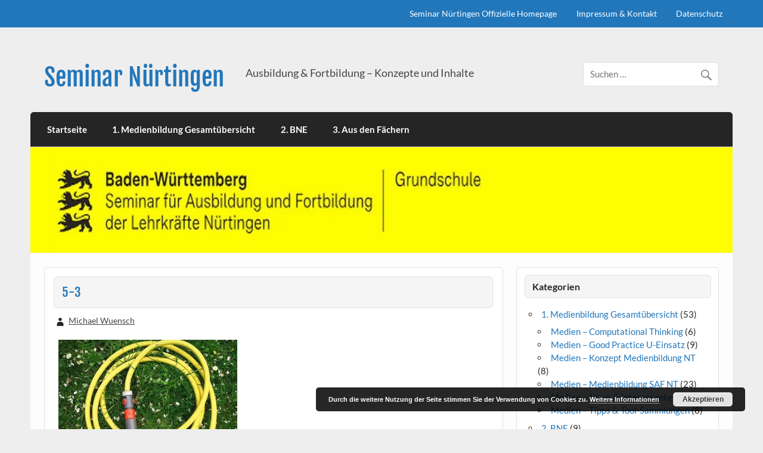

--- FILE ---
content_type: text/html; charset=UTF-8
request_url: https://www.seminar-nuertingen.org/medienbildung/alltagsgegenstaende-werden-zu-kunstobjekten-ein-digitaler-kunstkatalog-entsteht/attachment/5-3/
body_size: 13957
content:
<!DOCTYPE html><!-- HTML 5 -->
<html lang="de">

<head>
<meta charset="UTF-8" />
<meta name="viewport" content="width=device-width, initial-scale=1">
<link rel="profile" href="http://gmpg.org/xfn/11" />
<link rel="pingback" href="https://www.seminar-nuertingen.org/xmlrpc.php" />

<title>5-3 &#8211; Seminar Nürtingen</title>
<meta name='robots' content='max-image-preview:large' />
	<style>img:is([sizes="auto" i], [sizes^="auto," i]) { contain-intrinsic-size: 3000px 1500px }</style>
	<link rel='dns-prefetch' href='//www.seminar-nuertingen.org' />
<link rel='dns-prefetch' href='//secure.gravatar.com' />
<link rel='dns-prefetch' href='//stats.wp.com' />
<link rel='dns-prefetch' href='//v0.wordpress.com' />
<link rel='preconnect' href='//i0.wp.com' />
<link rel="alternate" type="application/rss+xml" title="Seminar Nürtingen &raquo; Feed" href="https://www.seminar-nuertingen.org/feed/" />
<link rel="alternate" type="application/rss+xml" title="Seminar Nürtingen &raquo; Kommentar-Feed" href="https://www.seminar-nuertingen.org/comments/feed/" />
		<!-- This site uses the Google Analytics by MonsterInsights plugin v9.11.1 - Using Analytics tracking - https://www.monsterinsights.com/ -->
		<!-- Note: MonsterInsights is not currently configured on this site. The site owner needs to authenticate with Google Analytics in the MonsterInsights settings panel. -->
					<!-- No tracking code set -->
				<!-- / Google Analytics by MonsterInsights -->
		<script type="text/javascript">
/* <![CDATA[ */
window._wpemojiSettings = {"baseUrl":"https:\/\/s.w.org\/images\/core\/emoji\/16.0.1\/72x72\/","ext":".png","svgUrl":"https:\/\/s.w.org\/images\/core\/emoji\/16.0.1\/svg\/","svgExt":".svg","source":{"concatemoji":"https:\/\/www.seminar-nuertingen.org\/wp-includes\/js\/wp-emoji-release.min.js?ver=6.8.3"}};
/*! This file is auto-generated */
!function(s,n){var o,i,e;function c(e){try{var t={supportTests:e,timestamp:(new Date).valueOf()};sessionStorage.setItem(o,JSON.stringify(t))}catch(e){}}function p(e,t,n){e.clearRect(0,0,e.canvas.width,e.canvas.height),e.fillText(t,0,0);var t=new Uint32Array(e.getImageData(0,0,e.canvas.width,e.canvas.height).data),a=(e.clearRect(0,0,e.canvas.width,e.canvas.height),e.fillText(n,0,0),new Uint32Array(e.getImageData(0,0,e.canvas.width,e.canvas.height).data));return t.every(function(e,t){return e===a[t]})}function u(e,t){e.clearRect(0,0,e.canvas.width,e.canvas.height),e.fillText(t,0,0);for(var n=e.getImageData(16,16,1,1),a=0;a<n.data.length;a++)if(0!==n.data[a])return!1;return!0}function f(e,t,n,a){switch(t){case"flag":return n(e,"\ud83c\udff3\ufe0f\u200d\u26a7\ufe0f","\ud83c\udff3\ufe0f\u200b\u26a7\ufe0f")?!1:!n(e,"\ud83c\udde8\ud83c\uddf6","\ud83c\udde8\u200b\ud83c\uddf6")&&!n(e,"\ud83c\udff4\udb40\udc67\udb40\udc62\udb40\udc65\udb40\udc6e\udb40\udc67\udb40\udc7f","\ud83c\udff4\u200b\udb40\udc67\u200b\udb40\udc62\u200b\udb40\udc65\u200b\udb40\udc6e\u200b\udb40\udc67\u200b\udb40\udc7f");case"emoji":return!a(e,"\ud83e\udedf")}return!1}function g(e,t,n,a){var r="undefined"!=typeof WorkerGlobalScope&&self instanceof WorkerGlobalScope?new OffscreenCanvas(300,150):s.createElement("canvas"),o=r.getContext("2d",{willReadFrequently:!0}),i=(o.textBaseline="top",o.font="600 32px Arial",{});return e.forEach(function(e){i[e]=t(o,e,n,a)}),i}function t(e){var t=s.createElement("script");t.src=e,t.defer=!0,s.head.appendChild(t)}"undefined"!=typeof Promise&&(o="wpEmojiSettingsSupports",i=["flag","emoji"],n.supports={everything:!0,everythingExceptFlag:!0},e=new Promise(function(e){s.addEventListener("DOMContentLoaded",e,{once:!0})}),new Promise(function(t){var n=function(){try{var e=JSON.parse(sessionStorage.getItem(o));if("object"==typeof e&&"number"==typeof e.timestamp&&(new Date).valueOf()<e.timestamp+604800&&"object"==typeof e.supportTests)return e.supportTests}catch(e){}return null}();if(!n){if("undefined"!=typeof Worker&&"undefined"!=typeof OffscreenCanvas&&"undefined"!=typeof URL&&URL.createObjectURL&&"undefined"!=typeof Blob)try{var e="postMessage("+g.toString()+"("+[JSON.stringify(i),f.toString(),p.toString(),u.toString()].join(",")+"));",a=new Blob([e],{type:"text/javascript"}),r=new Worker(URL.createObjectURL(a),{name:"wpTestEmojiSupports"});return void(r.onmessage=function(e){c(n=e.data),r.terminate(),t(n)})}catch(e){}c(n=g(i,f,p,u))}t(n)}).then(function(e){for(var t in e)n.supports[t]=e[t],n.supports.everything=n.supports.everything&&n.supports[t],"flag"!==t&&(n.supports.everythingExceptFlag=n.supports.everythingExceptFlag&&n.supports[t]);n.supports.everythingExceptFlag=n.supports.everythingExceptFlag&&!n.supports.flag,n.DOMReady=!1,n.readyCallback=function(){n.DOMReady=!0}}).then(function(){return e}).then(function(){var e;n.supports.everything||(n.readyCallback(),(e=n.source||{}).concatemoji?t(e.concatemoji):e.wpemoji&&e.twemoji&&(t(e.twemoji),t(e.wpemoji)))}))}((window,document),window._wpemojiSettings);
/* ]]> */
</script>
<link rel='stylesheet' id='courage-custom-fonts-css' href='https://www.seminar-nuertingen.org/wp-content/themes/courage/css/custom-fonts.css?ver=20180413' type='text/css' media='all' />
<style id='wp-emoji-styles-inline-css' type='text/css'>

	img.wp-smiley, img.emoji {
		display: inline !important;
		border: none !important;
		box-shadow: none !important;
		height: 1em !important;
		width: 1em !important;
		margin: 0 0.07em !important;
		vertical-align: -0.1em !important;
		background: none !important;
		padding: 0 !important;
	}
</style>
<link rel='stylesheet' id='wp-block-library-css' href='https://www.seminar-nuertingen.org/wp-includes/css/dist/block-library/style.min.css?ver=6.8.3' type='text/css' media='all' />
<style id='classic-theme-styles-inline-css' type='text/css'>
/*! This file is auto-generated */
.wp-block-button__link{color:#fff;background-color:#32373c;border-radius:9999px;box-shadow:none;text-decoration:none;padding:calc(.667em + 2px) calc(1.333em + 2px);font-size:1.125em}.wp-block-file__button{background:#32373c;color:#fff;text-decoration:none}
</style>
<link rel='stylesheet' id='mediaelement-css' href='https://www.seminar-nuertingen.org/wp-includes/js/mediaelement/mediaelementplayer-legacy.min.css?ver=4.2.17' type='text/css' media='all' />
<link rel='stylesheet' id='wp-mediaelement-css' href='https://www.seminar-nuertingen.org/wp-includes/js/mediaelement/wp-mediaelement.min.css?ver=6.8.3' type='text/css' media='all' />
<style id='jetpack-sharing-buttons-style-inline-css' type='text/css'>
.jetpack-sharing-buttons__services-list{display:flex;flex-direction:row;flex-wrap:wrap;gap:0;list-style-type:none;margin:5px;padding:0}.jetpack-sharing-buttons__services-list.has-small-icon-size{font-size:12px}.jetpack-sharing-buttons__services-list.has-normal-icon-size{font-size:16px}.jetpack-sharing-buttons__services-list.has-large-icon-size{font-size:24px}.jetpack-sharing-buttons__services-list.has-huge-icon-size{font-size:36px}@media print{.jetpack-sharing-buttons__services-list{display:none!important}}.editor-styles-wrapper .wp-block-jetpack-sharing-buttons{gap:0;padding-inline-start:0}ul.jetpack-sharing-buttons__services-list.has-background{padding:1.25em 2.375em}
</style>
<style id='global-styles-inline-css' type='text/css'>
:root{--wp--preset--aspect-ratio--square: 1;--wp--preset--aspect-ratio--4-3: 4/3;--wp--preset--aspect-ratio--3-4: 3/4;--wp--preset--aspect-ratio--3-2: 3/2;--wp--preset--aspect-ratio--2-3: 2/3;--wp--preset--aspect-ratio--16-9: 16/9;--wp--preset--aspect-ratio--9-16: 9/16;--wp--preset--color--black: #353535;--wp--preset--color--cyan-bluish-gray: #abb8c3;--wp--preset--color--white: #ffffff;--wp--preset--color--pale-pink: #f78da7;--wp--preset--color--vivid-red: #cf2e2e;--wp--preset--color--luminous-vivid-orange: #ff6900;--wp--preset--color--luminous-vivid-amber: #fcb900;--wp--preset--color--light-green-cyan: #7bdcb5;--wp--preset--color--vivid-green-cyan: #00d084;--wp--preset--color--pale-cyan-blue: #8ed1fc;--wp--preset--color--vivid-cyan-blue: #0693e3;--wp--preset--color--vivid-purple: #9b51e0;--wp--preset--color--primary: #2277bb;--wp--preset--color--light-gray: #f0f0f0;--wp--preset--color--dark-gray: #777777;--wp--preset--gradient--vivid-cyan-blue-to-vivid-purple: linear-gradient(135deg,rgba(6,147,227,1) 0%,rgb(155,81,224) 100%);--wp--preset--gradient--light-green-cyan-to-vivid-green-cyan: linear-gradient(135deg,rgb(122,220,180) 0%,rgb(0,208,130) 100%);--wp--preset--gradient--luminous-vivid-amber-to-luminous-vivid-orange: linear-gradient(135deg,rgba(252,185,0,1) 0%,rgba(255,105,0,1) 100%);--wp--preset--gradient--luminous-vivid-orange-to-vivid-red: linear-gradient(135deg,rgba(255,105,0,1) 0%,rgb(207,46,46) 100%);--wp--preset--gradient--very-light-gray-to-cyan-bluish-gray: linear-gradient(135deg,rgb(238,238,238) 0%,rgb(169,184,195) 100%);--wp--preset--gradient--cool-to-warm-spectrum: linear-gradient(135deg,rgb(74,234,220) 0%,rgb(151,120,209) 20%,rgb(207,42,186) 40%,rgb(238,44,130) 60%,rgb(251,105,98) 80%,rgb(254,248,76) 100%);--wp--preset--gradient--blush-light-purple: linear-gradient(135deg,rgb(255,206,236) 0%,rgb(152,150,240) 100%);--wp--preset--gradient--blush-bordeaux: linear-gradient(135deg,rgb(254,205,165) 0%,rgb(254,45,45) 50%,rgb(107,0,62) 100%);--wp--preset--gradient--luminous-dusk: linear-gradient(135deg,rgb(255,203,112) 0%,rgb(199,81,192) 50%,rgb(65,88,208) 100%);--wp--preset--gradient--pale-ocean: linear-gradient(135deg,rgb(255,245,203) 0%,rgb(182,227,212) 50%,rgb(51,167,181) 100%);--wp--preset--gradient--electric-grass: linear-gradient(135deg,rgb(202,248,128) 0%,rgb(113,206,126) 100%);--wp--preset--gradient--midnight: linear-gradient(135deg,rgb(2,3,129) 0%,rgb(40,116,252) 100%);--wp--preset--font-size--small: 13px;--wp--preset--font-size--medium: 20px;--wp--preset--font-size--large: 36px;--wp--preset--font-size--x-large: 42px;--wp--preset--spacing--20: 0.44rem;--wp--preset--spacing--30: 0.67rem;--wp--preset--spacing--40: 1rem;--wp--preset--spacing--50: 1.5rem;--wp--preset--spacing--60: 2.25rem;--wp--preset--spacing--70: 3.38rem;--wp--preset--spacing--80: 5.06rem;--wp--preset--shadow--natural: 6px 6px 9px rgba(0, 0, 0, 0.2);--wp--preset--shadow--deep: 12px 12px 50px rgba(0, 0, 0, 0.4);--wp--preset--shadow--sharp: 6px 6px 0px rgba(0, 0, 0, 0.2);--wp--preset--shadow--outlined: 6px 6px 0px -3px rgba(255, 255, 255, 1), 6px 6px rgba(0, 0, 0, 1);--wp--preset--shadow--crisp: 6px 6px 0px rgba(0, 0, 0, 1);}:where(.is-layout-flex){gap: 0.5em;}:where(.is-layout-grid){gap: 0.5em;}body .is-layout-flex{display: flex;}.is-layout-flex{flex-wrap: wrap;align-items: center;}.is-layout-flex > :is(*, div){margin: 0;}body .is-layout-grid{display: grid;}.is-layout-grid > :is(*, div){margin: 0;}:where(.wp-block-columns.is-layout-flex){gap: 2em;}:where(.wp-block-columns.is-layout-grid){gap: 2em;}:where(.wp-block-post-template.is-layout-flex){gap: 1.25em;}:where(.wp-block-post-template.is-layout-grid){gap: 1.25em;}.has-black-color{color: var(--wp--preset--color--black) !important;}.has-cyan-bluish-gray-color{color: var(--wp--preset--color--cyan-bluish-gray) !important;}.has-white-color{color: var(--wp--preset--color--white) !important;}.has-pale-pink-color{color: var(--wp--preset--color--pale-pink) !important;}.has-vivid-red-color{color: var(--wp--preset--color--vivid-red) !important;}.has-luminous-vivid-orange-color{color: var(--wp--preset--color--luminous-vivid-orange) !important;}.has-luminous-vivid-amber-color{color: var(--wp--preset--color--luminous-vivid-amber) !important;}.has-light-green-cyan-color{color: var(--wp--preset--color--light-green-cyan) !important;}.has-vivid-green-cyan-color{color: var(--wp--preset--color--vivid-green-cyan) !important;}.has-pale-cyan-blue-color{color: var(--wp--preset--color--pale-cyan-blue) !important;}.has-vivid-cyan-blue-color{color: var(--wp--preset--color--vivid-cyan-blue) !important;}.has-vivid-purple-color{color: var(--wp--preset--color--vivid-purple) !important;}.has-black-background-color{background-color: var(--wp--preset--color--black) !important;}.has-cyan-bluish-gray-background-color{background-color: var(--wp--preset--color--cyan-bluish-gray) !important;}.has-white-background-color{background-color: var(--wp--preset--color--white) !important;}.has-pale-pink-background-color{background-color: var(--wp--preset--color--pale-pink) !important;}.has-vivid-red-background-color{background-color: var(--wp--preset--color--vivid-red) !important;}.has-luminous-vivid-orange-background-color{background-color: var(--wp--preset--color--luminous-vivid-orange) !important;}.has-luminous-vivid-amber-background-color{background-color: var(--wp--preset--color--luminous-vivid-amber) !important;}.has-light-green-cyan-background-color{background-color: var(--wp--preset--color--light-green-cyan) !important;}.has-vivid-green-cyan-background-color{background-color: var(--wp--preset--color--vivid-green-cyan) !important;}.has-pale-cyan-blue-background-color{background-color: var(--wp--preset--color--pale-cyan-blue) !important;}.has-vivid-cyan-blue-background-color{background-color: var(--wp--preset--color--vivid-cyan-blue) !important;}.has-vivid-purple-background-color{background-color: var(--wp--preset--color--vivid-purple) !important;}.has-black-border-color{border-color: var(--wp--preset--color--black) !important;}.has-cyan-bluish-gray-border-color{border-color: var(--wp--preset--color--cyan-bluish-gray) !important;}.has-white-border-color{border-color: var(--wp--preset--color--white) !important;}.has-pale-pink-border-color{border-color: var(--wp--preset--color--pale-pink) !important;}.has-vivid-red-border-color{border-color: var(--wp--preset--color--vivid-red) !important;}.has-luminous-vivid-orange-border-color{border-color: var(--wp--preset--color--luminous-vivid-orange) !important;}.has-luminous-vivid-amber-border-color{border-color: var(--wp--preset--color--luminous-vivid-amber) !important;}.has-light-green-cyan-border-color{border-color: var(--wp--preset--color--light-green-cyan) !important;}.has-vivid-green-cyan-border-color{border-color: var(--wp--preset--color--vivid-green-cyan) !important;}.has-pale-cyan-blue-border-color{border-color: var(--wp--preset--color--pale-cyan-blue) !important;}.has-vivid-cyan-blue-border-color{border-color: var(--wp--preset--color--vivid-cyan-blue) !important;}.has-vivid-purple-border-color{border-color: var(--wp--preset--color--vivid-purple) !important;}.has-vivid-cyan-blue-to-vivid-purple-gradient-background{background: var(--wp--preset--gradient--vivid-cyan-blue-to-vivid-purple) !important;}.has-light-green-cyan-to-vivid-green-cyan-gradient-background{background: var(--wp--preset--gradient--light-green-cyan-to-vivid-green-cyan) !important;}.has-luminous-vivid-amber-to-luminous-vivid-orange-gradient-background{background: var(--wp--preset--gradient--luminous-vivid-amber-to-luminous-vivid-orange) !important;}.has-luminous-vivid-orange-to-vivid-red-gradient-background{background: var(--wp--preset--gradient--luminous-vivid-orange-to-vivid-red) !important;}.has-very-light-gray-to-cyan-bluish-gray-gradient-background{background: var(--wp--preset--gradient--very-light-gray-to-cyan-bluish-gray) !important;}.has-cool-to-warm-spectrum-gradient-background{background: var(--wp--preset--gradient--cool-to-warm-spectrum) !important;}.has-blush-light-purple-gradient-background{background: var(--wp--preset--gradient--blush-light-purple) !important;}.has-blush-bordeaux-gradient-background{background: var(--wp--preset--gradient--blush-bordeaux) !important;}.has-luminous-dusk-gradient-background{background: var(--wp--preset--gradient--luminous-dusk) !important;}.has-pale-ocean-gradient-background{background: var(--wp--preset--gradient--pale-ocean) !important;}.has-electric-grass-gradient-background{background: var(--wp--preset--gradient--electric-grass) !important;}.has-midnight-gradient-background{background: var(--wp--preset--gradient--midnight) !important;}.has-small-font-size{font-size: var(--wp--preset--font-size--small) !important;}.has-medium-font-size{font-size: var(--wp--preset--font-size--medium) !important;}.has-large-font-size{font-size: var(--wp--preset--font-size--large) !important;}.has-x-large-font-size{font-size: var(--wp--preset--font-size--x-large) !important;}
:where(.wp-block-post-template.is-layout-flex){gap: 1.25em;}:where(.wp-block-post-template.is-layout-grid){gap: 1.25em;}
:where(.wp-block-columns.is-layout-flex){gap: 2em;}:where(.wp-block-columns.is-layout-grid){gap: 2em;}
:root :where(.wp-block-pullquote){font-size: 1.5em;line-height: 1.6;}
</style>
<link rel='stylesheet' id='courage-stylesheet-css' href='https://www.seminar-nuertingen.org/wp-content/themes/courage/style.css?ver=1.5.7' type='text/css' media='all' />
<link rel='stylesheet' id='genericons-css' href='https://www.seminar-nuertingen.org/wp-content/plugins/jetpack/_inc/genericons/genericons/genericons.css?ver=3.1' type='text/css' media='all' />
<!--[if lt IE 9]>
<script type="text/javascript" src="https://www.seminar-nuertingen.org/wp-content/themes/courage/js/html5shiv.min.js?ver=3.7.3" id="html5shiv-js"></script>
<![endif]-->
<script type="text/javascript" src="https://www.seminar-nuertingen.org/wp-includes/js/jquery/jquery.min.js?ver=3.7.1" id="jquery-core-js"></script>
<script type="text/javascript" src="https://www.seminar-nuertingen.org/wp-includes/js/jquery/jquery-migrate.min.js?ver=3.4.1" id="jquery-migrate-js"></script>
<script type="text/javascript" id="courage-jquery-navigation-js-extra">
/* <![CDATA[ */
var courage_mainnav_title = {"text":"Men\u00fc"};
/* ]]> */
</script>
<script type="text/javascript" src="https://www.seminar-nuertingen.org/wp-content/themes/courage/js/navigation.js?ver=20210324" id="courage-jquery-navigation-js"></script>
<link rel="https://api.w.org/" href="https://www.seminar-nuertingen.org/wp-json/" /><link rel="alternate" title="JSON" type="application/json" href="https://www.seminar-nuertingen.org/wp-json/wp/v2/media/666" /><link rel="EditURI" type="application/rsd+xml" title="RSD" href="https://www.seminar-nuertingen.org/xmlrpc.php?rsd" />
<meta name="generator" content="WordPress 6.8.3" />
<link rel='shortlink' href='https://wp.me/a8gAYI-aK' />
<link rel="alternate" title="oEmbed (JSON)" type="application/json+oembed" href="https://www.seminar-nuertingen.org/wp-json/oembed/1.0/embed?url=https%3A%2F%2Fwww.seminar-nuertingen.org%2Fmedienbildung%2Falltagsgegenstaende-werden-zu-kunstobjekten-ein-digitaler-kunstkatalog-entsteht%2Fattachment%2F5-3%2F" />
<link rel="alternate" title="oEmbed (XML)" type="text/xml+oembed" href="https://www.seminar-nuertingen.org/wp-json/oembed/1.0/embed?url=https%3A%2F%2Fwww.seminar-nuertingen.org%2Fmedienbildung%2Falltagsgegenstaende-werden-zu-kunstobjekten-ein-digitaler-kunstkatalog-entsteht%2Fattachment%2F5-3%2F&#038;format=xml" />
	<style>img#wpstats{display:none}</style>
		
<!-- Jetpack Open Graph Tags -->
<meta property="og:type" content="article" />
<meta property="og:title" content="5-3" />
<meta property="og:url" content="https://www.seminar-nuertingen.org/medienbildung/alltagsgegenstaende-werden-zu-kunstobjekten-ein-digitaler-kunstkatalog-entsteht/attachment/5-3/" />
<meta property="og:description" content="Besuche den Beitrag für mehr Info." />
<meta property="article:published_time" content="2020-11-17T00:42:16+00:00" />
<meta property="article:modified_time" content="2020-11-17T00:42:16+00:00" />
<meta property="og:site_name" content="Seminar Nürtingen" />
<meta property="og:image" content="https://www.seminar-nuertingen.org/wp-content/uploads/2020/11/5-3.jpg" />
<meta property="og:image:alt" content="" />
<meta property="og:locale" content="de_DE" />
<meta name="twitter:text:title" content="5-3" />
<meta name="twitter:image" content="https://i0.wp.com/www.seminar-nuertingen.org/wp-content/uploads/2020/11/5-3.jpg?fit=600%2C567&#038;ssl=1&#038;w=640" />
<meta name="twitter:card" content="summary_large_image" />
<meta name="twitter:description" content="Besuche den Beitrag für mehr Info." />

<!-- End Jetpack Open Graph Tags -->
</head>

<body class="attachment wp-singular attachment-template-default single single-attachment postid-666 attachmentid-666 attachment-jpeg wp-theme-courage">

<a class="skip-link screen-reader-text" href="#content">Skip to content</a>

	<div id="topheader-wrap">
		
	<div id="topheader" class="clearfix">

		
		<nav id="topnav" class="clearfix" role="navigation">
			<ul id="topnav-menu" class="top-navigation-menu"><li id="menu-item-39" class="menu-item menu-item-type-custom menu-item-object-custom menu-item-39"><a href="https://gs-nt.seminare-bw.de/">Seminar Nürtingen Offizielle Homepage</a></li>
<li id="menu-item-38" class="menu-item menu-item-type-post_type menu-item-object-page menu-item-38"><a href="https://www.seminar-nuertingen.org/impressum/">Impressum &#038; Kontakt</a></li>
<li id="menu-item-325" class="menu-item menu-item-type-post_type menu-item-object-page menu-item-325"><a href="https://www.seminar-nuertingen.org/datenschutz/">Datenschutz</a></li>
</ul>		</nav>

		
	</div>	</div>

	<div id="wrapper" class="hfeed">

		<div id="header-wrap">

			<header id="header" class="clearfix" role="banner">

				<div id="logo" class="clearfix">

										
		<p class="site-title"><a href="https://www.seminar-nuertingen.org/" rel="home">Seminar Nürtingen</a></p>

						
			<p class="site-description">Ausbildung &amp; Fortbildung &#8211; Konzepte und Inhalte</p>

		
				</div>

				<div id="header-content" class="clearfix">
					
		<div id="header-search">
			
	<form role="search" method="get" class="search-form" action="https://www.seminar-nuertingen.org/">
		<label>
			<span class="screen-reader-text">Suche nach:</span>
			<input type="search" class="search-field" placeholder="Suchen &hellip;" value="" name="s">
		</label>
		<button type="submit" class="search-submit">
			<span class="genericon-search"></span>
		</button>
	</form>

		</div>

				</div>

			</header>

		</div>

		<div id="navi-wrap">
			<nav id="mainnav" class="clearfix" role="navigation">
				<ul id="mainnav-menu" class="main-navigation-menu"><li id="menu-item-169" class="menu-item menu-item-type-post_type menu-item-object-page menu-item-home menu-item-169"><a href="https://www.seminar-nuertingen.org/">Startseite</a></li>
<li id="menu-item-41" class="menu-item menu-item-type-taxonomy menu-item-object-category menu-item-41"><a href="https://www.seminar-nuertingen.org/category/medienbildung/">1. Medienbildung Gesamtübersicht</a></li>
<li id="menu-item-40" class="menu-item menu-item-type-taxonomy menu-item-object-category menu-item-40"><a href="https://www.seminar-nuertingen.org/category/bne/">2. BNE</a></li>
<li id="menu-item-175" class="menu-item menu-item-type-taxonomy menu-item-object-category menu-item-175"><a href="https://www.seminar-nuertingen.org/category/faecher/">3. Aus den Fächern</a></li>
</ul>			</nav>
		</div>

		
			<div id="custom-header">

				
					<img src="https://www.seminar-nuertingen.org/wp-content/uploads/2025/11/cropped-Logo-SAF-NT-02.jpg" srcset="https://i0.wp.com/www.seminar-nuertingen.org/wp-content/uploads/2025/11/cropped-Logo-SAF-NT-02.jpg?w=1320&amp;ssl=1 1320w, https://i0.wp.com/www.seminar-nuertingen.org/wp-content/uploads/2025/11/cropped-Logo-SAF-NT-02.jpg?resize=300%2C45&amp;ssl=1 300w, https://i0.wp.com/www.seminar-nuertingen.org/wp-content/uploads/2025/11/cropped-Logo-SAF-NT-02.jpg?resize=1024%2C154&amp;ssl=1 1024w, https://i0.wp.com/www.seminar-nuertingen.org/wp-content/uploads/2025/11/cropped-Logo-SAF-NT-02.jpg?resize=768%2C116&amp;ssl=1 768w" width="1320" height="199" alt="Seminar Nürtingen">

				
			</div>

		
	<div id="wrap" class="clearfix">
		
		<section id="content" class="primary" role="main">
		
					
		
	<article id="post-666" class="post-666 attachment type-attachment status-inherit hentry">
	
				
		<h1 class="entry-title post-title">5-3</h1>		
		<div class="entry-meta postmeta"><span class="meta-author author vcard"> <a class="url fn n" href="https://www.seminar-nuertingen.org/author/michael-wuensch/" title="Alle Beiträge von Michael Wuensch anzeigen" rel="author">Michael Wuensch</a></span></div>

		<div class="entry clearfix">
			<p class="attachment"><a href="https://i0.wp.com/www.seminar-nuertingen.org/wp-content/uploads/2020/11/5-3.jpg?ssl=1"><img fetchpriority="high" decoding="async" width="300" height="284" src="https://i0.wp.com/www.seminar-nuertingen.org/wp-content/uploads/2020/11/5-3.jpg?fit=300%2C284&amp;ssl=1" class="attachment-medium size-medium" alt="" srcset="https://i0.wp.com/www.seminar-nuertingen.org/wp-content/uploads/2020/11/5-3.jpg?w=600&amp;ssl=1 600w, https://i0.wp.com/www.seminar-nuertingen.org/wp-content/uploads/2020/11/5-3.jpg?resize=300%2C284&amp;ssl=1 300w" sizes="(max-width: 300px) 100vw, 300px" data-attachment-id="666" data-permalink="https://www.seminar-nuertingen.org/medienbildung/alltagsgegenstaende-werden-zu-kunstobjekten-ein-digitaler-kunstkatalog-entsteht/attachment/5-3/" data-orig-file="https://i0.wp.com/www.seminar-nuertingen.org/wp-content/uploads/2020/11/5-3.jpg?fit=600%2C567&amp;ssl=1" data-orig-size="600,567" data-comments-opened="0" data-image-meta="{&quot;aperture&quot;:&quot;0&quot;,&quot;credit&quot;:&quot;&quot;,&quot;camera&quot;:&quot;&quot;,&quot;caption&quot;:&quot;&quot;,&quot;created_timestamp&quot;:&quot;0&quot;,&quot;copyright&quot;:&quot;&quot;,&quot;focal_length&quot;:&quot;0&quot;,&quot;iso&quot;:&quot;0&quot;,&quot;shutter_speed&quot;:&quot;0&quot;,&quot;title&quot;:&quot;&quot;,&quot;orientation&quot;:&quot;0&quot;}" data-image-title="5-3" data-image-description="" data-image-caption="" data-medium-file="https://i0.wp.com/www.seminar-nuertingen.org/wp-content/uploads/2020/11/5-3.jpg?fit=300%2C284&amp;ssl=1" data-large-file="https://i0.wp.com/www.seminar-nuertingen.org/wp-content/uploads/2020/11/5-3.jpg?fit=600%2C567&amp;ssl=1" /></a></p>
			<!-- <rdf:RDF xmlns:rdf="http://www.w3.org/1999/02/22-rdf-syntax-ns#"
			xmlns:dc="http://purl.org/dc/elements/1.1/"
			xmlns:trackback="http://madskills.com/public/xml/rss/module/trackback/">
		<rdf:Description rdf:about="https://www.seminar-nuertingen.org/medienbildung/alltagsgegenstaende-werden-zu-kunstobjekten-ein-digitaler-kunstkatalog-entsteht/attachment/5-3/"
    dc:identifier="https://www.seminar-nuertingen.org/medienbildung/alltagsgegenstaende-werden-zu-kunstobjekten-ein-digitaler-kunstkatalog-entsteht/attachment/5-3/"
    dc:title="5-3"
    trackback:ping="https://www.seminar-nuertingen.org/medienbildung/alltagsgegenstaende-werden-zu-kunstobjekten-ein-digitaler-kunstkatalog-entsteht/attachment/5-3/trackback/" />
</rdf:RDF> -->
			<div class="page-links"></div>			
		</div>
		
		
			<div class="postinfo clearfix">

			
				<span class="meta-category">
									</span>

			
			</div>

		
	</article>		
		
	<nav class="navigation post-navigation" aria-label="Beiträge">
		<h2 class="screen-reader-text">Beitragsnavigation</h2>
		<div class="nav-links"><div class="nav-previous"><a href="https://www.seminar-nuertingen.org/medienbildung/alltagsgegenstaende-werden-zu-kunstobjekten-ein-digitaler-kunstkatalog-entsteht/" rel="prev">&laquo; Alltagsgegenstände werden zu Kunstobjekten &#8211; ein digitaler Kunstkatalog entsteht</a></div></div>
	</nav>			
				
		

		
		</section>
		
		
	<section id="sidebar" class="secondary clearfix" role="complementary">

		<aside id="categories-2" class="widget widget_categories clearfix"><h3 class="widgettitle"><span>Kategorien</span></h3>
			<ul>
					<li class="cat-item cat-item-4"><a href="https://www.seminar-nuertingen.org/category/medienbildung/">1. Medienbildung Gesamtübersicht</a> (53)
<ul class='children'>
	<li class="cat-item cat-item-203"><a href="https://www.seminar-nuertingen.org/category/medienbildung/medien-computational-thinking/">Medien &#8211; Computational Thinking</a> (6)
</li>
	<li class="cat-item cat-item-205"><a href="https://www.seminar-nuertingen.org/category/medienbildung/medien-good-practice-medieneinsatz/">Medien &#8211; Good Practice U-Einsatz</a> (9)
</li>
	<li class="cat-item cat-item-207"><a href="https://www.seminar-nuertingen.org/category/medienbildung/medien-konzept-medienbildung-multimedia-seminar-nuertingen/">Medien &#8211; Konzept Medienbildung NT</a> (8)
</li>
	<li class="cat-item cat-item-208"><a href="https://www.seminar-nuertingen.org/category/medienbildung/medien-medienbildung-seminar-nuertingen/">Medien &#8211; Medienbildung SAF NT</a> (23)
</li>
	<li class="cat-item cat-item-209"><a href="https://www.seminar-nuertingen.org/category/medienbildung/medien-news-interessantes/">Medien &#8211; News &amp; Interessantes</a> (5)
</li>
	<li class="cat-item cat-item-206"><a href="https://www.seminar-nuertingen.org/category/medienbildung/medien-tipps-tool-sammlungen/">Medien &#8211; Tipps &amp; Tool-Sammlungen</a> (8)
</li>
</ul>
</li>
	<li class="cat-item cat-item-5"><a href="https://www.seminar-nuertingen.org/category/bne/">2. BNE</a> (9)
</li>
	<li class="cat-item cat-item-1"><a href="https://www.seminar-nuertingen.org/category/faecher/">3. Aus den Fächern</a> (14)
<ul class='children'>
	<li class="cat-item cat-item-158"><a href="https://www.seminar-nuertingen.org/category/faecher/deutsch/">Deutsch</a> (5)
</li>
	<li class="cat-item cat-item-159"><a href="https://www.seminar-nuertingen.org/category/faecher/kunst/">Kunst</a> (3)
</li>
	<li class="cat-item cat-item-117"><a href="https://www.seminar-nuertingen.org/category/faecher/mathematik/">Mathematik</a> (1)
</li>
	<li class="cat-item cat-item-3"><a href="https://www.seminar-nuertingen.org/category/faecher/sachunterricht/">Sachunterricht</a> (8)
</li>
</ul>
</li>
			</ul>

			</aside><aside id="text-2" class="widget widget_text clearfix"><h3 class="widgettitle"><span>Seminar für Ausbildung und Fortbildung der Lehrkräfte Nürtingen (GS)</span></h3>			<div class="textwidget">Weblog des <a href="http://www.seminar-nuertingen.de" target="_blank">"Seminars für Ausbildung und Fortbildung der Lehrkräfte Nürtingen (GS)"</a>. Hier werden Konzepte und Inhalte der Ausbildung und Fortbildung von Lehrkräften am Seminar zu den Profilelementen Medienbildung und BNE sowie aus den Fächern veröffentlicht.</div>
		</aside>
		<aside id="recent-posts-2" class="widget widget_recent_entries clearfix">
		<h3 class="widgettitle"><span>Neueste Beiträge</span></h3>
		<ul>
											<li>
					<a href="https://www.seminar-nuertingen.org/medienbildung/medienbildungstag-2025-am-seminar-nuertingen-ein-leuchtturm-fuer-digitale-bildung-und-zukunftsorientierte-lehrerausbildung/">Medienbildungstag 2025 am Seminar Nürtingen: Ein Leuchtturm für digitale Bildung und zukunftsorientierte Lehrerausbildung</a>
									</li>
											<li>
					<a href="https://www.seminar-nuertingen.org/medienbildung/programm-medienbildungstag-2025/">Programm Medienbildungstag 2025</a>
									</li>
											<li>
					<a href="https://www.seminar-nuertingen.org/medienbildung/wir-programmieren-einen-bluebot-roboter/">Wir programmieren einen BlueBot Roboter</a>
									</li>
											<li>
					<a href="https://www.seminar-nuertingen.org/medienbildung/das-modul-medienbildung-im-kurs-25-26-am-seminar-nuertingen/">Das Modul Medienbildung im Kurs 25/26 am Seminar Nürtingen</a>
									</li>
											<li>
					<a href="https://www.seminar-nuertingen.org/medienbildung/innovative-impulse-fuer-die-medienbildung-der-medienbildungstag-2024-am-seminar-nuertingen/">Innovative Impulse für die Medienbildung: Der Medienbildungstag 2024 am Seminar Nürtingen</a>
									</li>
											<li>
					<a href="https://www.seminar-nuertingen.org/medienbildung/kuenstliche-intelligenz-im-fokus-jahrestagung-2024-am-lehrerseminar-nuertingen/">Künstliche Intelligenz im Fokus &#8211; Jahrestagung 2024 am Lehrerseminar Nürtingen</a>
									</li>
											<li>
					<a href="https://www.seminar-nuertingen.org/medienbildung/video-einladung-zum-medienbildungstag-2024/">Video: Einladung zum Medienbildungstag 2024</a>
									</li>
											<li>
					<a href="https://www.seminar-nuertingen.org/medienbildung/programm-medienbildungstag-2024/">Programm Medienbildungstag 2024</a>
									</li>
											<li>
					<a href="https://www.seminar-nuertingen.org/medienbildung/ein-tag-voller-entdeckungen-medienpaedagogik-im-ki-makerspace-in-tuebingen/">Ein Tag voller Entdeckungen: Medienpädagogik im KI-Makerspace in Tübingen</a>
									</li>
											<li>
					<a href="https://www.seminar-nuertingen.org/medienbildung/ankuendigung-medienbildungstag-am-seminar-nuertingen-fuer-den-kurs-24-25/">Ankündigung Medienbildungstag am Seminar Nürtingen für den Kurs 24/25</a>
									</li>
											<li>
					<a href="https://www.seminar-nuertingen.org/medienbildung/medienbildungstag-am-seminar-nuertingen-begeistert-mit-innovativen-angeboten-fuer-zukuenftige-lehrkraefte/">Medienbildungstag am Seminar Nürtingen begeistert mit innovativen Angeboten für zukünftige Lehrkräfte</a>
									</li>
											<li>
					<a href="https://www.seminar-nuertingen.org/medienbildung/angebote-am-medienbildungstag-entwickeln-medienkompetenz-soft-skills-und-future-skills/">Angebote am Medienbildungstag entwickeln Medienkompetenz, Soft-Skills und Future-Skills</a>
									</li>
											<li>
					<a href="https://www.seminar-nuertingen.org/medienbildung/medienbildung-in-der-grundschule/">Medienbildung in der Grundschule</a>
									</li>
											<li>
					<a href="https://www.seminar-nuertingen.org/medienbildung/programm-medienbildungstag-2023/">Programm Medienbildungstag 2023</a>
									</li>
											<li>
					<a href="https://www.seminar-nuertingen.org/medienbildung/ankuendigung-medienbildungstag-am-seminar-nuertingen-fuer-den-kurs-23-24/">Ankündigung Medienbildungstag am Seminar Nürtingen für den Kurs 23/24</a>
									</li>
											<li>
					<a href="https://www.seminar-nuertingen.org/medienbildung/media-space-am-seminar-nuertingen-digitale-innovation-fuer-die-grundschullehrkraefte-von-morgen/">Media-Space am Seminar Nürtingen &#8211; Digitale Innovation für die Grundschullehrkräfte von Morgen</a>
									</li>
											<li>
					<a href="https://www.seminar-nuertingen.org/medienbildung/medienpaedagogik-am-seminar-nuertingen-ki-makerspace-cyber-and-the-city-und-ein-actionbound-abenteuer/">Medienpädagogik am Seminar Nürtingen &#8211; KI-Makerspace, &#8222;Cyber and the City&#8220; und ein ActionBound-Abenteuer</a>
									</li>
											<li>
					<a href="https://www.seminar-nuertingen.org/medienbildung/medienbildungstag-kurs-22-23/">Medienbildungstag Kurs 22/23</a>
									</li>
											<li>
					<a href="https://www.seminar-nuertingen.org/medienbildung/medienbildungstag-kurs-21-22/">Medienbildungstag Kurs 21/22</a>
									</li>
											<li>
					<a href="https://www.seminar-nuertingen.org/faecher/kompetenzentwicklungsmodule-kem-im-sachunterricht-2021/">Kompetenzentwicklungsmodule (KEM) im Sachunterricht 2021</a>
									</li>
											<li>
					<a href="https://www.seminar-nuertingen.org/medienbildung/kim-studie-2020-zum-medienumgang-sechs-bis-13-jaehriger/">KIM-Studie 2020 zum Medienumgang Sechs- bis 13-Jähriger</a>
									</li>
											<li>
					<a href="https://www.seminar-nuertingen.org/medienbildung/free-open-source-software-sammlung/">Free- &#038; Open-Source Software &#8211; Sammlung</a>
									</li>
											<li>
					<a href="https://www.seminar-nuertingen.org/medienbildung/tipps-fuer-videokonferenzen-in-der-grundschule/">Tipps für Videokonferenzen in der Grundschule</a>
									</li>
											<li>
					<a href="https://www.seminar-nuertingen.org/medienbildung/online-tools-sammlung-teil-1/">Online Tools &#8211; Sammlung (Teil 1)</a>
									</li>
											<li>
					<a href="https://www.seminar-nuertingen.org/medienbildung/computational-thinking-informatische-bildung-grundschule-sammlung/">Computational Thinking &#8211; Informatische Bildung Grundschule &#8211; Sammlung</a>
									</li>
											<li>
					<a href="https://www.seminar-nuertingen.org/medienbildung/online-lernen-lernangebote-fuer-schueler_innen-sammlung/">Online Lernen &#8211; Lernangebote für Schüler_innen &#8211; Sammlung</a>
									</li>
											<li>
					<a href="https://www.seminar-nuertingen.org/medienbildung/unterrichts-lernmaterialien-sammlung/">Unterrichts- &#038; Lernmaterialien &#8211; Sammlung</a>
									</li>
											<li>
					<a href="https://www.seminar-nuertingen.org/medienbildung/lernmanagementsysteme-lernplattformen-sammlung/">Lernmanagementsysteme &#038; Lernplattformen &#8211; Sammlung</a>
									</li>
											<li>
					<a href="https://www.seminar-nuertingen.org/medienbildung/apps-fuer-smartphone-co/">Apps für Smartphone &#038; Co &#8211; Sammlung</a>
									</li>
											<li>
					<a href="https://www.seminar-nuertingen.org/medienbildung/seitenstark-webseiten-fuer-kinder/">Seitenstark &#8211; Webseiten für Kinder</a>
									</li>
					</ul>

		</aside><aside id="text-4" class="widget widget_text clearfix"><h3 class="widgettitle"><span>Profilelement BNE</span></h3>			<div class="textwidget"><p><a href="https://www.seminar-nuertingen.org/category/bne/"><strong>Bildung für nachhaltige Entwicklung &#8211; BNE</strong></a><br />
Lehramtsanwärterinnen und Lehramtsanwärter am Seminar Nürtingen haben die Möglichkeit, in Ausbildungsveranstaltungen und der Lernumgebung am Seminar, vertiefte Kenntnisse und Kompetenzen in den Feldern BNE und Globales Lernen zu erwerben. Dadurch wird ihnen ermöglicht, Einstellungen, Werte und Motivation zu entwickeln, um die komplexen Themenstellungen einer nachhaltigen Entwicklung durchgängig in ihren pädagogischen Alltag zu integrieren.</p>
</div>
		</aside><aside id="text-6" class="widget widget_text clearfix"><h3 class="widgettitle"><span>Profilelement Medienbildung</span></h3>			<div class="textwidget"><p><a href="https://www.seminar-nuertingen.org/category/medienbildung/"><strong>Medienbildung</strong></a><br />
„Medienbildung in der Grundschule“ soll Lehramtsanwärterinnen und Lehramtsanwärter befähigen, mit aktuellen und zukünftigen Herausforderungen einer digitalisierten Lebenswelt im schulischen Kontext professionell umzugehen. Entsprechend den <strong><a title="Übergeordnete und strategische Ziele – Profilelement Medienbildung" href="https://www.seminar-nuertingen.org/2021/02/01/uebergeordnete-und-strategische-ziele-profilelement-medienbildung/">übergeordneten und strategischen Zielen</a></strong> können die LA in den Ausbildungsveranstaltungen ihre eigene Medienkompetenz sowie ihre medienpädagogische Kompetenz weiter entwickeln und auf dieser Basis exemplarische Lernszenarien, Anwendungsszenarien und Ausstattungsszenarien für den integrativen Medieneinsatz in der Grundschule konzipieren.</p>
</div>
		</aside><aside id="tag_cloud-2" class="widget widget_tag_cloud clearfix"><h3 class="widgettitle"><span>Schlagwörter</span></h3><div class="tagcloud"><a href="https://www.seminar-nuertingen.org/tag/apps/" class="tag-cloud-link tag-link-83 tag-link-position-1" style="font-size: 9.505376344086pt;" aria-label="apps (4 Einträge)">apps</a>
<a href="https://www.seminar-nuertingen.org/tag/bildung-fuer-nachhaltige-entwicklung/" class="tag-cloud-link tag-link-67 tag-link-position-2" style="font-size: 10.709677419355pt;" aria-label="bildung für nachhaltige Entwicklung (5 Einträge)">bildung für nachhaltige Entwicklung</a>
<a href="https://www.seminar-nuertingen.org/tag/bluebot/" class="tag-cloud-link tag-link-273 tag-link-position-3" style="font-size: 9.505376344086pt;" aria-label="bluebot (4 Einträge)">bluebot</a>
<a href="https://www.seminar-nuertingen.org/tag/bne/" class="tag-cloud-link tag-link-60 tag-link-position-4" style="font-size: 12.516129032258pt;" aria-label="bne (7 Einträge)">bne</a>
<a href="https://www.seminar-nuertingen.org/tag/bookcreator/" class="tag-cloud-link tag-link-164 tag-link-position-5" style="font-size: 12.516129032258pt;" aria-label="bookcreator (7 Einträge)">bookcreator</a>
<a href="https://www.seminar-nuertingen.org/tag/breakoutedu/" class="tag-cloud-link tag-link-277 tag-link-position-6" style="font-size: 11.763440860215pt;" aria-label="breakoutedu (6 Einträge)">breakoutedu</a>
<a href="https://www.seminar-nuertingen.org/tag/coding/" class="tag-cloud-link tag-link-139 tag-link-position-7" style="font-size: 14.623655913978pt;" aria-label="coding (10 Einträge)">coding</a>
<a href="https://www.seminar-nuertingen.org/tag/cody-box/" class="tag-cloud-link tag-link-271 tag-link-position-8" style="font-size: 10.709677419355pt;" aria-label="cody-box (5 Einträge)">cody-box</a>
<a href="https://www.seminar-nuertingen.org/tag/computational-thinking/" class="tag-cloud-link tag-link-146 tag-link-position-9" style="font-size: 13.268817204301pt;" aria-label="computational thinking (8 Einträge)">computational thinking</a>
<a href="https://www.seminar-nuertingen.org/tag/deutsch/" class="tag-cloud-link tag-link-39 tag-link-position-10" style="font-size: 11.763440860215pt;" aria-label="deutsch (6 Einträge)">deutsch</a>
<a href="https://www.seminar-nuertingen.org/tag/escape-room/" class="tag-cloud-link tag-link-278 tag-link-position-11" style="font-size: 10.709677419355pt;" aria-label="escape room (5 Einträge)">escape room</a>
<a href="https://www.seminar-nuertingen.org/tag/fernunterricht/" class="tag-cloud-link tag-link-251 tag-link-position-12" style="font-size: 10.709677419355pt;" aria-label="fernunterricht (5 Einträge)">fernunterricht</a>
<a href="https://www.seminar-nuertingen.org/tag/grundschule/" class="tag-cloud-link tag-link-48 tag-link-position-13" style="font-size: 18.236559139785pt;" aria-label="grundschule (18 Einträge)">grundschule</a>
<a href="https://www.seminar-nuertingen.org/tag/homeschooling/" class="tag-cloud-link tag-link-230 tag-link-position-14" style="font-size: 10.709677419355pt;" aria-label="homeschooling (5 Einträge)">homeschooling</a>
<a href="https://www.seminar-nuertingen.org/tag/individualisierung/" class="tag-cloud-link tag-link-34 tag-link-position-15" style="font-size: 8pt;" aria-label="individualisierung (3 Einträge)">individualisierung</a>
<a href="https://www.seminar-nuertingen.org/tag/ipad/" class="tag-cloud-link tag-link-161 tag-link-position-16" style="font-size: 10.709677419355pt;" aria-label="ipad (5 Einträge)">ipad</a>
<a href="https://www.seminar-nuertingen.org/tag/ki/" class="tag-cloud-link tag-link-259 tag-link-position-17" style="font-size: 13.268817204301pt;" aria-label="KI (8 Einträge)">KI</a>
<a href="https://www.seminar-nuertingen.org/tag/kunst/" class="tag-cloud-link tag-link-160 tag-link-position-18" style="font-size: 9.505376344086pt;" aria-label="kunst (4 Einträge)">kunst</a>
<a href="https://www.seminar-nuertingen.org/tag/kuenstliche-intelligenz/" class="tag-cloud-link tag-link-260 tag-link-position-19" style="font-size: 14.021505376344pt;" aria-label="Künstliche Intelligenz (9 Einträge)">Künstliche Intelligenz</a>
<a href="https://www.seminar-nuertingen.org/tag/learning-apps/" class="tag-cloud-link tag-link-291 tag-link-position-20" style="font-size: 9.505376344086pt;" aria-label="learning apps (4 Einträge)">learning apps</a>
<a href="https://www.seminar-nuertingen.org/tag/lehramtsanwaerter/" class="tag-cloud-link tag-link-275 tag-link-position-21" style="font-size: 10.709677419355pt;" aria-label="lehramtsanwärter (5 Einträge)">lehramtsanwärter</a>
<a href="https://www.seminar-nuertingen.org/tag/lehrer/" class="tag-cloud-link tag-link-216 tag-link-position-22" style="font-size: 9.505376344086pt;" aria-label="lehrer (4 Einträge)">lehrer</a>
<a href="https://www.seminar-nuertingen.org/tag/lehrerausbildung/" class="tag-cloud-link tag-link-13 tag-link-position-23" style="font-size: 10.709677419355pt;" aria-label="lehrerausbildung (5 Einträge)">lehrerausbildung</a>
<a href="https://www.seminar-nuertingen.org/tag/lehrerbildung/" class="tag-cloud-link tag-link-53 tag-link-position-24" style="font-size: 17.935483870968pt;" aria-label="lehrerbildung (17 Einträge)">lehrerbildung</a>
<a href="https://www.seminar-nuertingen.org/tag/makerspace/" class="tag-cloud-link tag-link-261 tag-link-position-25" style="font-size: 14.623655913978pt;" aria-label="makerspace (10 Einträge)">makerspace</a>
<a href="https://www.seminar-nuertingen.org/tag/medien/" class="tag-cloud-link tag-link-36 tag-link-position-26" style="font-size: 19.139784946237pt;" aria-label="medien (21 Einträge)">medien</a>
<a href="https://www.seminar-nuertingen.org/tag/medienbildung/" class="tag-cloud-link tag-link-37 tag-link-position-27" style="font-size: 22pt;" aria-label="medienbildung (33 Einträge)">medienbildung</a>
<a href="https://www.seminar-nuertingen.org/tag/medienbildungstag/" class="tag-cloud-link tag-link-177 tag-link-position-28" style="font-size: 16.731182795699pt;" aria-label="medienbildungstag (14 Einträge)">medienbildungstag</a>
<a href="https://www.seminar-nuertingen.org/tag/medienkompetenz/" class="tag-cloud-link tag-link-56 tag-link-position-29" style="font-size: 21.397849462366pt;" aria-label="medienkompetenz (30 Einträge)">medienkompetenz</a>
<a href="https://www.seminar-nuertingen.org/tag/medienkonzept/" class="tag-cloud-link tag-link-52 tag-link-position-30" style="font-size: 11.763440860215pt;" aria-label="medienkonzept (6 Einträge)">medienkonzept</a>
<a href="https://www.seminar-nuertingen.org/tag/medienportal/" class="tag-cloud-link tag-link-293 tag-link-position-31" style="font-size: 9.505376344086pt;" aria-label="medienportal (4 Einträge)">medienportal</a>
<a href="https://www.seminar-nuertingen.org/tag/michael-wuensch/" class="tag-cloud-link tag-link-289 tag-link-position-32" style="font-size: 11.763440860215pt;" aria-label="Michael Wünsch (6 Einträge)">Michael Wünsch</a>
<a href="https://www.seminar-nuertingen.org/tag/mint/" class="tag-cloud-link tag-link-32 tag-link-position-33" style="font-size: 10.709677419355pt;" aria-label="mint (5 Einträge)">mint</a>
<a href="https://www.seminar-nuertingen.org/tag/naturwissenschaften/" class="tag-cloud-link tag-link-14 tag-link-position-34" style="font-size: 10.709677419355pt;" aria-label="naturwissenschaften (5 Einträge)">naturwissenschaften</a>
<a href="https://www.seminar-nuertingen.org/tag/programmieren/" class="tag-cloud-link tag-link-45 tag-link-position-35" style="font-size: 19.139784946237pt;" aria-label="programmieren (21 Einträge)">programmieren</a>
<a href="https://www.seminar-nuertingen.org/tag/referendare/" class="tag-cloud-link tag-link-81 tag-link-position-36" style="font-size: 11.763440860215pt;" aria-label="referendare (6 Einträge)">referendare</a>
<a href="https://www.seminar-nuertingen.org/tag/roboter/" class="tag-cloud-link tag-link-44 tag-link-position-37" style="font-size: 12.516129032258pt;" aria-label="roboter (7 Einträge)">roboter</a>
<a href="https://www.seminar-nuertingen.org/tag/sachunterricht/" class="tag-cloud-link tag-link-72 tag-link-position-38" style="font-size: 15.225806451613pt;" aria-label="sachunterricht (11 Einträge)">sachunterricht</a>
<a href="https://www.seminar-nuertingen.org/tag/sammlung/" class="tag-cloud-link tag-link-212 tag-link-position-39" style="font-size: 10.709677419355pt;" aria-label="sammlung (5 Einträge)">sammlung</a>
<a href="https://www.seminar-nuertingen.org/tag/seminar-nuertingen/" class="tag-cloud-link tag-link-16 tag-link-position-40" style="font-size: 17.935483870968pt;" aria-label="seminar nürtingen (17 Einträge)">seminar nürtingen</a>
<a href="https://www.seminar-nuertingen.org/tag/sesam/" class="tag-cloud-link tag-link-179 tag-link-position-41" style="font-size: 10.709677419355pt;" aria-label="sesam (5 Einträge)">sesam</a>
<a href="https://www.seminar-nuertingen.org/tag/tablets/" class="tag-cloud-link tag-link-62 tag-link-position-42" style="font-size: 11.763440860215pt;" aria-label="tablets (6 Einträge)">tablets</a>
<a href="https://www.seminar-nuertingen.org/tag/technik/" class="tag-cloud-link tag-link-15 tag-link-position-43" style="font-size: 8pt;" aria-label="technik (3 Einträge)">technik</a>
<a href="https://www.seminar-nuertingen.org/tag/unterricht/" class="tag-cloud-link tag-link-42 tag-link-position-44" style="font-size: 13.268817204301pt;" aria-label="unterricht (8 Einträge)">unterricht</a>
<a href="https://www.seminar-nuertingen.org/tag/virtual-reality/" class="tag-cloud-link tag-link-284 tag-link-position-45" style="font-size: 11.763440860215pt;" aria-label="virtual reality (6 Einträge)">virtual reality</a></div>
</aside><aside id="archives-2" class="widget widget_archive clearfix"><h3 class="widgettitle"><span>Archiv</span></h3>
			<ul>
					<li><a href='https://www.seminar-nuertingen.org/2025/11/'>November 2025</a></li>
	<li><a href='https://www.seminar-nuertingen.org/2025/10/'>Oktober 2025</a></li>
	<li><a href='https://www.seminar-nuertingen.org/2025/07/'>Juli 2025</a></li>
	<li><a href='https://www.seminar-nuertingen.org/2024/11/'>November 2024</a></li>
	<li><a href='https://www.seminar-nuertingen.org/2024/10/'>Oktober 2024</a></li>
	<li><a href='https://www.seminar-nuertingen.org/2024/09/'>September 2024</a></li>
	<li><a href='https://www.seminar-nuertingen.org/2023/11/'>November 2023</a></li>
	<li><a href='https://www.seminar-nuertingen.org/2023/10/'>Oktober 2023</a></li>
	<li><a href='https://www.seminar-nuertingen.org/2022/11/'>November 2022</a></li>
	<li><a href='https://www.seminar-nuertingen.org/2022/07/'>Juli 2022</a></li>
	<li><a href='https://www.seminar-nuertingen.org/2021/07/'>Juli 2021</a></li>
	<li><a href='https://www.seminar-nuertingen.org/2021/05/'>Mai 2021</a></li>
	<li><a href='https://www.seminar-nuertingen.org/2021/04/'>April 2021</a></li>
	<li><a href='https://www.seminar-nuertingen.org/2021/03/'>März 2021</a></li>
	<li><a href='https://www.seminar-nuertingen.org/2021/02/'>Februar 2021</a></li>
	<li><a href='https://www.seminar-nuertingen.org/2020/12/'>Dezember 2020</a></li>
	<li><a href='https://www.seminar-nuertingen.org/2020/11/'>November 2020</a></li>
	<li><a href='https://www.seminar-nuertingen.org/2020/10/'>Oktober 2020</a></li>
	<li><a href='https://www.seminar-nuertingen.org/2020/09/'>September 2020</a></li>
	<li><a href='https://www.seminar-nuertingen.org/2020/06/'>Juni 2020</a></li>
	<li><a href='https://www.seminar-nuertingen.org/2019/11/'>November 2019</a></li>
	<li><a href='https://www.seminar-nuertingen.org/2019/07/'>Juli 2019</a></li>
	<li><a href='https://www.seminar-nuertingen.org/2019/06/'>Juni 2019</a></li>
	<li><a href='https://www.seminar-nuertingen.org/2019/05/'>Mai 2019</a></li>
	<li><a href='https://www.seminar-nuertingen.org/2019/04/'>April 2019</a></li>
	<li><a href='https://www.seminar-nuertingen.org/2019/01/'>Januar 2019</a></li>
	<li><a href='https://www.seminar-nuertingen.org/2018/04/'>April 2018</a></li>
	<li><a href='https://www.seminar-nuertingen.org/2018/01/'>Januar 2018</a></li>
	<li><a href='https://www.seminar-nuertingen.org/2017/09/'>September 2017</a></li>
	<li><a href='https://www.seminar-nuertingen.org/2017/06/'>Juni 2017</a></li>
	<li><a href='https://www.seminar-nuertingen.org/2017/02/'>Februar 2017</a></li>
	<li><a href='https://www.seminar-nuertingen.org/2017/01/'>Januar 2017</a></li>
			</ul>

			</aside><aside id="meta-2" class="widget widget_meta clearfix"><h3 class="widgettitle"><span>Meta</span></h3>
		<ul>
						<li><a href="https://www.seminar-nuertingen.org/wp-login.php">Anmelden</a></li>
			<li><a href="https://www.seminar-nuertingen.org/feed/">Feed der Einträge</a></li>
			<li><a href="https://www.seminar-nuertingen.org/comments/feed/">Kommentar-Feed</a></li>

			<li><a href="https://de.wordpress.org/">WordPress.org</a></li>
		</ul>

		</aside><aside id="blog-stats-2" class="widget blog-stats clearfix"><h3 class="widgettitle"><span>Blogstatistik</span></h3><ul><li>29.576 Besuche</li></ul></aside>
	</section>	</div>
	

	
	<div id="footer-wrap">

		<footer id="footer" class="container clearfix" role="contentinfo">

			<nav id="footernav" class="clearfix" role="navigation">
				<ul id="footernav-menu" class="menu"><li id="menu-item-45" class="menu-item menu-item-type-taxonomy menu-item-object-category menu-item-45"><a href="https://www.seminar-nuertingen.org/category/medienbildung/">1. Medienbildung Gesamtübersicht</a></li>
<li id="menu-item-44" class="menu-item menu-item-type-taxonomy menu-item-object-category menu-item-44"><a href="https://www.seminar-nuertingen.org/category/bne/">2. BNE</a></li>
<li id="menu-item-178" class="menu-item menu-item-type-taxonomy menu-item-object-category menu-item-178"><a href="https://www.seminar-nuertingen.org/category/faecher/">3. Aus den Fächern</a></li>
<li id="menu-item-48" class="menu-item menu-item-type-custom menu-item-object-custom menu-item-48"><a href="https://gs-nt.seminare-bw.de/">Seminar Nürtingen Offizielle Homepage</a></li>
<li id="menu-item-49" class="menu-item menu-item-type-post_type menu-item-object-page menu-item-49"><a href="https://www.seminar-nuertingen.org/impressum/">Impressum &#038; Kontakt</a></li>
<li id="menu-item-324" class="menu-item menu-item-type-post_type menu-item-object-page menu-item-324"><a href="https://www.seminar-nuertingen.org/datenschutz/">Datenschutz</a></li>
</ul>			</nav>

			<div id="footer-text">
				
	<span class="credit-link">
		Erstellt mit <a href="http://wordpress.org" title="WordPress">WordPress</a> und <a href="https://themezee.com/themes/courage/" title="Courage WordPress Theme">Courage</a>.	</span>

			</div>

		</footer>

	</div>

</div><!-- end #wrapper -->

<script type="speculationrules">
{"prefetch":[{"source":"document","where":{"and":[{"href_matches":"\/*"},{"not":{"href_matches":["\/wp-*.php","\/wp-admin\/*","\/wp-content\/uploads\/*","\/wp-content\/*","\/wp-content\/plugins\/*","\/wp-content\/themes\/courage\/*","\/*\\?(.+)"]}},{"not":{"selector_matches":"a[rel~=\"nofollow\"]"}},{"not":{"selector_matches":".no-prefetch, .no-prefetch a"}}]},"eagerness":"conservative"}]}
</script>
<link rel='stylesheet' id='basecss-css' href='https://www.seminar-nuertingen.org/wp-content/plugins/eu-cookie-law/css/style.css?ver=6.8.3' type='text/css' media='all' />
<script type="text/javascript" id="jetpack-stats-js-before">
/* <![CDATA[ */
_stq = window._stq || [];
_stq.push([ "view", JSON.parse("{\"v\":\"ext\",\"blog\":\"122166084\",\"post\":\"666\",\"tz\":\"1\",\"srv\":\"www.seminar-nuertingen.org\",\"j\":\"1:15.2\"}") ]);
_stq.push([ "clickTrackerInit", "122166084", "666" ]);
/* ]]> */
</script>
<script type="text/javascript" src="https://stats.wp.com/e-202603.js" id="jetpack-stats-js" defer="defer" data-wp-strategy="defer"></script>
<script type="text/javascript" id="eucookielaw-scripts-js-extra">
/* <![CDATA[ */
var eucookielaw_data = {"euCookieSet":"","autoBlock":"0","expireTimer":"60","scrollConsent":"0","networkShareURL":"","isCookiePage":"","isRefererWebsite":""};
/* ]]> */
</script>
<script type="text/javascript" src="https://www.seminar-nuertingen.org/wp-content/plugins/eu-cookie-law/js/scripts.js?ver=3.1.6" id="eucookielaw-scripts-js"></script>
<!-- Eu Cookie Law 3.1.6 --><div class="pea_cook_wrapper pea_cook_bottomright" style="color:#FFFFFF;background:rgb(0,0,0);background: rgba(0,0,0,0.85);"><p>Durch die weitere Nutzung der Seite stimmen Sie der Verwendung von Cookies zu. <a style="color:#FFFFFF;" href="https://www.seminar-nuertingen.org/datenschutz/" id="fom">Weitere Informationen</a> <button id="pea_cook_btn" class="pea_cook_btn">Akzeptieren</button></p></div><div class="pea_cook_more_info_popover"><div class="pea_cook_more_info_popover_inner" style="color:#FFFFFF;background-color: rgba(0,0,0,0.9);"><p>Die Cookie-Einstellungen auf dieser Website sind auf "Cookies zulassen" eingestellt, um das beste Surferlebnis zu ermöglichen. Wenn du diese Website ohne Änderung der Cookie-Einstellungen verwendest oder auf "Akzeptieren" klickst, erklärst du sich damit einverstanden.</p><p><a style="color:#FFFFFF;" href="#" id="pea_close">Schließen</a></p></div></div></body>
</html>
